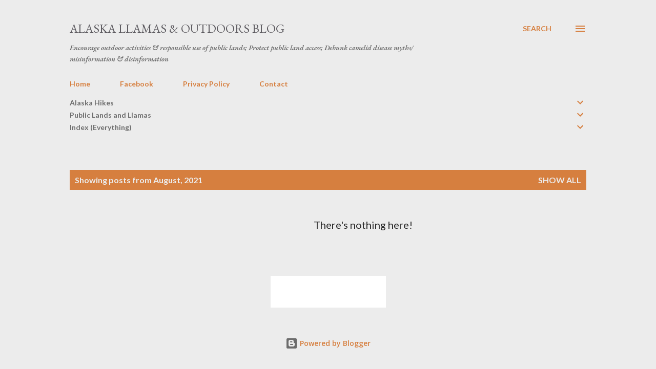

--- FILE ---
content_type: text/html; charset=utf-8
request_url: https://www.google.com/recaptcha/api2/aframe
body_size: 265
content:
<!DOCTYPE HTML><html><head><meta http-equiv="content-type" content="text/html; charset=UTF-8"></head><body><script nonce="O_cbkeA-HP_vLNhXihadbg">/** Anti-fraud and anti-abuse applications only. See google.com/recaptcha */ try{var clients={'sodar':'https://pagead2.googlesyndication.com/pagead/sodar?'};window.addEventListener("message",function(a){try{if(a.source===window.parent){var b=JSON.parse(a.data);var c=clients[b['id']];if(c){var d=document.createElement('img');d.src=c+b['params']+'&rc='+(localStorage.getItem("rc::a")?sessionStorage.getItem("rc::b"):"");window.document.body.appendChild(d);sessionStorage.setItem("rc::e",parseInt(sessionStorage.getItem("rc::e")||0)+1);localStorage.setItem("rc::h",'1769341967139');}}}catch(b){}});window.parent.postMessage("_grecaptcha_ready", "*");}catch(b){}</script></body></html>